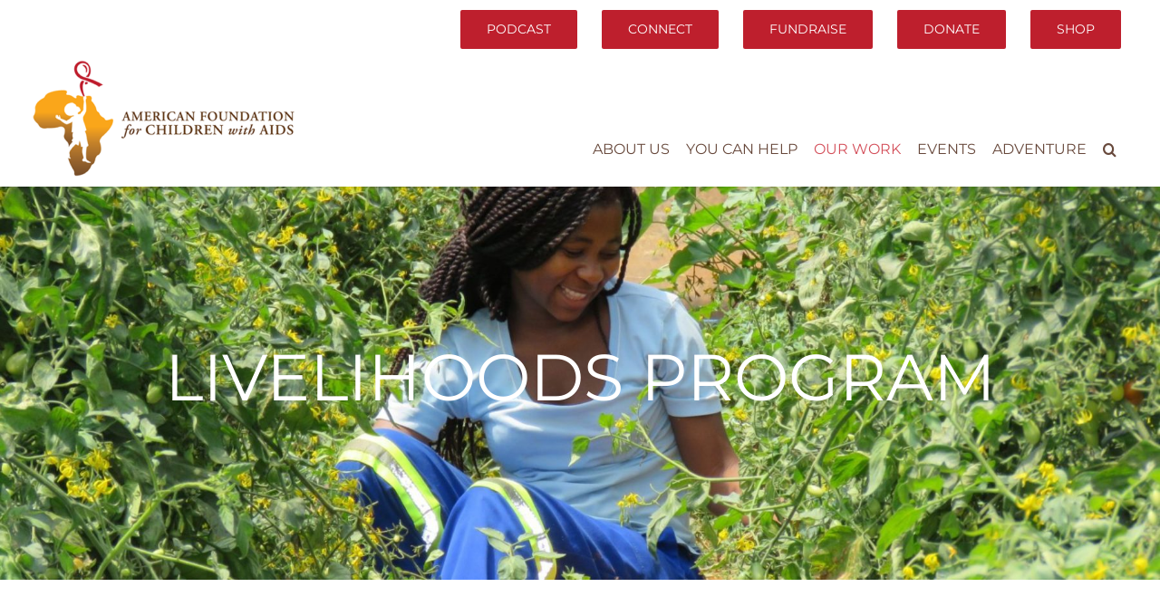

--- FILE ---
content_type: text/html; charset=UTF-8
request_url: https://www.afcaids.org/livelihoods-program/
body_size: 18914
content:
<!DOCTYPE html>
<html class="avada-html-layout-wide avada-html-header-position-top avada-is-100-percent-template" lang="en-US" prefix="og: http://ogp.me/ns# fb: http://ogp.me/ns/fb#">
<head>
	<meta http-equiv="X-UA-Compatible" content="IE=edge" />
	<meta http-equiv="Content-Type" content="text/html; charset=utf-8"/>
	<meta name="viewport" content="width=device-width, initial-scale=1" />
	<meta name='robots' content='index, follow, max-image-preview:large, max-snippet:-1, max-video-preview:-1' />
	<style>img:is([sizes="auto" i], [sizes^="auto," i]) { contain-intrinsic-size: 3000px 1500px }</style>
	
	<!-- This site is optimized with the Yoast SEO plugin v26.8 - https://yoast.com/product/yoast-seo-wordpress/ -->
	<title>Livelihoods Program - American Foundation for Children with Aids</title>
	<link rel="canonical" href="https://www.afcaids.org/livelihoods-program/" />
	<meta property="og:locale" content="en_US" />
	<meta property="og:type" content="article" />
	<meta property="og:title" content="Livelihoods Program - American Foundation for Children with Aids" />
	<meta property="og:url" content="https://www.afcaids.org/livelihoods-program/" />
	<meta property="og:site_name" content="American Foundation for Children with Aids" />
	<meta property="article:publisher" content="https://www.facebook.com/AFCAids" />
	<meta property="article:modified_time" content="2022-12-01T18:35:18+00:00" />
	<meta property="og:image" content="https://www.afcaids.org/wp-content/uploads/2022/05/miwani-gardens-kid-with-sprinkler2-300x300.jpg" />
	<meta name="twitter:card" content="summary_large_image" />
	<meta name="twitter:site" content="@AFCAids" />
	<meta name="twitter:label1" content="Est. reading time" />
	<meta name="twitter:data1" content="7 minutes" />
	<script type="application/ld+json" class="yoast-schema-graph">{"@context":"https://schema.org","@graph":[{"@type":"WebPage","@id":"https://www.afcaids.org/livelihoods-program/","url":"https://www.afcaids.org/livelihoods-program/","name":"Livelihoods Program - American Foundation for Children with Aids","isPartOf":{"@id":"https://www.afcaids.org/#website"},"primaryImageOfPage":{"@id":"https://www.afcaids.org/livelihoods-program/#primaryimage"},"image":{"@id":"https://www.afcaids.org/livelihoods-program/#primaryimage"},"thumbnailUrl":"https://www.afcaids.org/wp-content/uploads/2022/05/miwani-gardens-kid-with-sprinkler2-300x300.jpg","datePublished":"2017-10-18T19:48:59+00:00","dateModified":"2022-12-01T18:35:18+00:00","breadcrumb":{"@id":"https://www.afcaids.org/livelihoods-program/#breadcrumb"},"inLanguage":"en-US","potentialAction":[{"@type":"ReadAction","target":["https://www.afcaids.org/livelihoods-program/"]}]},{"@type":"ImageObject","inLanguage":"en-US","@id":"https://www.afcaids.org/livelihoods-program/#primaryimage","url":"https://www.afcaids.org/wp-content/uploads/2022/05/miwani-gardens-kid-with-sprinkler2.jpg","contentUrl":"https://www.afcaids.org/wp-content/uploads/2022/05/miwani-gardens-kid-with-sprinkler2.jpg","width":580,"height":580},{"@type":"BreadcrumbList","@id":"https://www.afcaids.org/livelihoods-program/#breadcrumb","itemListElement":[{"@type":"ListItem","position":1,"name":"Home","item":"https://www.afcaids.org/"},{"@type":"ListItem","position":2,"name":"Livelihoods Program"}]},{"@type":"WebSite","@id":"https://www.afcaids.org/#website","url":"https://www.afcaids.org/","name":"American Foundation for Children with Aids","description":"Help Us Tackle Poverty","publisher":{"@id":"https://www.afcaids.org/#organization"},"potentialAction":[{"@type":"SearchAction","target":{"@type":"EntryPoint","urlTemplate":"https://www.afcaids.org/?s={search_term_string}"},"query-input":{"@type":"PropertyValueSpecification","valueRequired":true,"valueName":"search_term_string"}}],"inLanguage":"en-US"},{"@type":"Organization","@id":"https://www.afcaids.org/#organization","name":"American Foundation for Children with Aids","url":"https://www.afcaids.org/","logo":{"@type":"ImageObject","inLanguage":"en-US","@id":"https://www.afcaids.org/#/schema/logo/image/","url":"https://www.afcaids.org/wp-content/uploads/2017/12/AFCA_LogoFullColor.png","contentUrl":"https://www.afcaids.org/wp-content/uploads/2017/12/AFCA_LogoFullColor.png","width":500,"height":220,"caption":"American Foundation for Children with Aids"},"image":{"@id":"https://www.afcaids.org/#/schema/logo/image/"},"sameAs":["https://www.facebook.com/AFCAids","https://x.com/AFCAids","https://instagram.com/afcaids","https://www.youtube.com/c/afcaidsorg"]}]}</script>
	<!-- / Yoast SEO plugin. -->


<link rel="alternate" type="application/rss+xml" title="American Foundation for Children with Aids &raquo; Feed" href="https://www.afcaids.org/feed/" />
<link rel="alternate" type="application/rss+xml" title="American Foundation for Children with Aids &raquo; Comments Feed" href="https://www.afcaids.org/comments/feed/" />
					<link rel="shortcut icon" href="https://www.afcaids.org/wp-content/uploads/2017/11/favicon-16.png" type="image/x-icon" />
		
					<!-- For iPhone -->
			<link rel="apple-touch-icon" href="https://www.afcaids.org/wp-content/uploads/2017/11/favicon-57.png">
		
					<!-- For iPhone Retina display -->
			<link rel="apple-touch-icon" sizes="180x180" href="https://www.afcaids.org/wp-content/uploads/2017/11/favicon-114.png">
		
					<!-- For iPad -->
			<link rel="apple-touch-icon" sizes="152x152" href="https://www.afcaids.org/wp-content/uploads/2017/11/favicon-72.png">
		
					<!-- For iPad Retina display -->
			<link rel="apple-touch-icon" sizes="167x167" href="https://www.afcaids.org/wp-content/uploads/2017/11/favicon-144.png">
		
		
		<meta property="og:title" content="Livelihoods Program"/>
		<meta property="og:type" content="article"/>
		<meta property="og:url" content="https://www.afcaids.org/livelihoods-program/"/>
		<meta property="og:site_name" content="American Foundation for Children with Aids"/>
		<meta property="og:description" content="The American Foundation for Children with AIDS provides help to infected and affected HIV+ children and their caregivers in Sub-Saharan Africa by promoting self-reliance and sustainability. What started as a response to the urgent and critical need for HIV medication distribution for infected children and guardians has since grown into community driven livelihood"/>

									<meta property="og:image" content="https://www.afcaids.org/wp-content/uploads/2018/01/AFCA_LogoFullColor-sm-e1515003240646.png"/>
							<script type="text/javascript">
/* <![CDATA[ */
window._wpemojiSettings = {"baseUrl":"https:\/\/s.w.org\/images\/core\/emoji\/16.0.1\/72x72\/","ext":".png","svgUrl":"https:\/\/s.w.org\/images\/core\/emoji\/16.0.1\/svg\/","svgExt":".svg","source":{"concatemoji":"https:\/\/www.afcaids.org\/wp-includes\/js\/wp-emoji-release.min.js?ver=6.8.3"}};
/*! This file is auto-generated */
!function(s,n){var o,i,e;function c(e){try{var t={supportTests:e,timestamp:(new Date).valueOf()};sessionStorage.setItem(o,JSON.stringify(t))}catch(e){}}function p(e,t,n){e.clearRect(0,0,e.canvas.width,e.canvas.height),e.fillText(t,0,0);var t=new Uint32Array(e.getImageData(0,0,e.canvas.width,e.canvas.height).data),a=(e.clearRect(0,0,e.canvas.width,e.canvas.height),e.fillText(n,0,0),new Uint32Array(e.getImageData(0,0,e.canvas.width,e.canvas.height).data));return t.every(function(e,t){return e===a[t]})}function u(e,t){e.clearRect(0,0,e.canvas.width,e.canvas.height),e.fillText(t,0,0);for(var n=e.getImageData(16,16,1,1),a=0;a<n.data.length;a++)if(0!==n.data[a])return!1;return!0}function f(e,t,n,a){switch(t){case"flag":return n(e,"\ud83c\udff3\ufe0f\u200d\u26a7\ufe0f","\ud83c\udff3\ufe0f\u200b\u26a7\ufe0f")?!1:!n(e,"\ud83c\udde8\ud83c\uddf6","\ud83c\udde8\u200b\ud83c\uddf6")&&!n(e,"\ud83c\udff4\udb40\udc67\udb40\udc62\udb40\udc65\udb40\udc6e\udb40\udc67\udb40\udc7f","\ud83c\udff4\u200b\udb40\udc67\u200b\udb40\udc62\u200b\udb40\udc65\u200b\udb40\udc6e\u200b\udb40\udc67\u200b\udb40\udc7f");case"emoji":return!a(e,"\ud83e\udedf")}return!1}function g(e,t,n,a){var r="undefined"!=typeof WorkerGlobalScope&&self instanceof WorkerGlobalScope?new OffscreenCanvas(300,150):s.createElement("canvas"),o=r.getContext("2d",{willReadFrequently:!0}),i=(o.textBaseline="top",o.font="600 32px Arial",{});return e.forEach(function(e){i[e]=t(o,e,n,a)}),i}function t(e){var t=s.createElement("script");t.src=e,t.defer=!0,s.head.appendChild(t)}"undefined"!=typeof Promise&&(o="wpEmojiSettingsSupports",i=["flag","emoji"],n.supports={everything:!0,everythingExceptFlag:!0},e=new Promise(function(e){s.addEventListener("DOMContentLoaded",e,{once:!0})}),new Promise(function(t){var n=function(){try{var e=JSON.parse(sessionStorage.getItem(o));if("object"==typeof e&&"number"==typeof e.timestamp&&(new Date).valueOf()<e.timestamp+604800&&"object"==typeof e.supportTests)return e.supportTests}catch(e){}return null}();if(!n){if("undefined"!=typeof Worker&&"undefined"!=typeof OffscreenCanvas&&"undefined"!=typeof URL&&URL.createObjectURL&&"undefined"!=typeof Blob)try{var e="postMessage("+g.toString()+"("+[JSON.stringify(i),f.toString(),p.toString(),u.toString()].join(",")+"));",a=new Blob([e],{type:"text/javascript"}),r=new Worker(URL.createObjectURL(a),{name:"wpTestEmojiSupports"});return void(r.onmessage=function(e){c(n=e.data),r.terminate(),t(n)})}catch(e){}c(n=g(i,f,p,u))}t(n)}).then(function(e){for(var t in e)n.supports[t]=e[t],n.supports.everything=n.supports.everything&&n.supports[t],"flag"!==t&&(n.supports.everythingExceptFlag=n.supports.everythingExceptFlag&&n.supports[t]);n.supports.everythingExceptFlag=n.supports.everythingExceptFlag&&!n.supports.flag,n.DOMReady=!1,n.readyCallback=function(){n.DOMReady=!0}}).then(function(){return e}).then(function(){var e;n.supports.everything||(n.readyCallback(),(e=n.source||{}).concatemoji?t(e.concatemoji):e.wpemoji&&e.twemoji&&(t(e.twemoji),t(e.wpemoji)))}))}((window,document),window._wpemojiSettings);
/* ]]> */
</script>
<style id='wp-emoji-styles-inline-css' type='text/css'>

	img.wp-smiley, img.emoji {
		display: inline !important;
		border: none !important;
		box-shadow: none !important;
		height: 1em !important;
		width: 1em !important;
		margin: 0 0.07em !important;
		vertical-align: -0.1em !important;
		background: none !important;
		padding: 0 !important;
	}
</style>
<style id='classic-theme-styles-inline-css' type='text/css'>
/*! This file is auto-generated */
.wp-block-button__link{color:#fff;background-color:#32373c;border-radius:9999px;box-shadow:none;text-decoration:none;padding:calc(.667em + 2px) calc(1.333em + 2px);font-size:1.125em}.wp-block-file__button{background:#32373c;color:#fff;text-decoration:none}
</style>
<style id='global-styles-inline-css' type='text/css'>
:root{--wp--preset--aspect-ratio--square: 1;--wp--preset--aspect-ratio--4-3: 4/3;--wp--preset--aspect-ratio--3-4: 3/4;--wp--preset--aspect-ratio--3-2: 3/2;--wp--preset--aspect-ratio--2-3: 2/3;--wp--preset--aspect-ratio--16-9: 16/9;--wp--preset--aspect-ratio--9-16: 9/16;--wp--preset--color--black: #000000;--wp--preset--color--cyan-bluish-gray: #abb8c3;--wp--preset--color--white: #ffffff;--wp--preset--color--pale-pink: #f78da7;--wp--preset--color--vivid-red: #cf2e2e;--wp--preset--color--luminous-vivid-orange: #ff6900;--wp--preset--color--luminous-vivid-amber: #fcb900;--wp--preset--color--light-green-cyan: #7bdcb5;--wp--preset--color--vivid-green-cyan: #00d084;--wp--preset--color--pale-cyan-blue: #8ed1fc;--wp--preset--color--vivid-cyan-blue: #0693e3;--wp--preset--color--vivid-purple: #9b51e0;--wp--preset--gradient--vivid-cyan-blue-to-vivid-purple: linear-gradient(135deg,rgba(6,147,227,1) 0%,rgb(155,81,224) 100%);--wp--preset--gradient--light-green-cyan-to-vivid-green-cyan: linear-gradient(135deg,rgb(122,220,180) 0%,rgb(0,208,130) 100%);--wp--preset--gradient--luminous-vivid-amber-to-luminous-vivid-orange: linear-gradient(135deg,rgba(252,185,0,1) 0%,rgba(255,105,0,1) 100%);--wp--preset--gradient--luminous-vivid-orange-to-vivid-red: linear-gradient(135deg,rgba(255,105,0,1) 0%,rgb(207,46,46) 100%);--wp--preset--gradient--very-light-gray-to-cyan-bluish-gray: linear-gradient(135deg,rgb(238,238,238) 0%,rgb(169,184,195) 100%);--wp--preset--gradient--cool-to-warm-spectrum: linear-gradient(135deg,rgb(74,234,220) 0%,rgb(151,120,209) 20%,rgb(207,42,186) 40%,rgb(238,44,130) 60%,rgb(251,105,98) 80%,rgb(254,248,76) 100%);--wp--preset--gradient--blush-light-purple: linear-gradient(135deg,rgb(255,206,236) 0%,rgb(152,150,240) 100%);--wp--preset--gradient--blush-bordeaux: linear-gradient(135deg,rgb(254,205,165) 0%,rgb(254,45,45) 50%,rgb(107,0,62) 100%);--wp--preset--gradient--luminous-dusk: linear-gradient(135deg,rgb(255,203,112) 0%,rgb(199,81,192) 50%,rgb(65,88,208) 100%);--wp--preset--gradient--pale-ocean: linear-gradient(135deg,rgb(255,245,203) 0%,rgb(182,227,212) 50%,rgb(51,167,181) 100%);--wp--preset--gradient--electric-grass: linear-gradient(135deg,rgb(202,248,128) 0%,rgb(113,206,126) 100%);--wp--preset--gradient--midnight: linear-gradient(135deg,rgb(2,3,129) 0%,rgb(40,116,252) 100%);--wp--preset--font-size--small: 10.5px;--wp--preset--font-size--medium: 20px;--wp--preset--font-size--large: 21px;--wp--preset--font-size--x-large: 42px;--wp--preset--font-size--normal: 14px;--wp--preset--font-size--xlarge: 28px;--wp--preset--font-size--huge: 42px;--wp--preset--spacing--20: 0.44rem;--wp--preset--spacing--30: 0.67rem;--wp--preset--spacing--40: 1rem;--wp--preset--spacing--50: 1.5rem;--wp--preset--spacing--60: 2.25rem;--wp--preset--spacing--70: 3.38rem;--wp--preset--spacing--80: 5.06rem;--wp--preset--shadow--natural: 6px 6px 9px rgba(0, 0, 0, 0.2);--wp--preset--shadow--deep: 12px 12px 50px rgba(0, 0, 0, 0.4);--wp--preset--shadow--sharp: 6px 6px 0px rgba(0, 0, 0, 0.2);--wp--preset--shadow--outlined: 6px 6px 0px -3px rgba(255, 255, 255, 1), 6px 6px rgba(0, 0, 0, 1);--wp--preset--shadow--crisp: 6px 6px 0px rgba(0, 0, 0, 1);}:where(.is-layout-flex){gap: 0.5em;}:where(.is-layout-grid){gap: 0.5em;}body .is-layout-flex{display: flex;}.is-layout-flex{flex-wrap: wrap;align-items: center;}.is-layout-flex > :is(*, div){margin: 0;}body .is-layout-grid{display: grid;}.is-layout-grid > :is(*, div){margin: 0;}:where(.wp-block-columns.is-layout-flex){gap: 2em;}:where(.wp-block-columns.is-layout-grid){gap: 2em;}:where(.wp-block-post-template.is-layout-flex){gap: 1.25em;}:where(.wp-block-post-template.is-layout-grid){gap: 1.25em;}.has-black-color{color: var(--wp--preset--color--black) !important;}.has-cyan-bluish-gray-color{color: var(--wp--preset--color--cyan-bluish-gray) !important;}.has-white-color{color: var(--wp--preset--color--white) !important;}.has-pale-pink-color{color: var(--wp--preset--color--pale-pink) !important;}.has-vivid-red-color{color: var(--wp--preset--color--vivid-red) !important;}.has-luminous-vivid-orange-color{color: var(--wp--preset--color--luminous-vivid-orange) !important;}.has-luminous-vivid-amber-color{color: var(--wp--preset--color--luminous-vivid-amber) !important;}.has-light-green-cyan-color{color: var(--wp--preset--color--light-green-cyan) !important;}.has-vivid-green-cyan-color{color: var(--wp--preset--color--vivid-green-cyan) !important;}.has-pale-cyan-blue-color{color: var(--wp--preset--color--pale-cyan-blue) !important;}.has-vivid-cyan-blue-color{color: var(--wp--preset--color--vivid-cyan-blue) !important;}.has-vivid-purple-color{color: var(--wp--preset--color--vivid-purple) !important;}.has-black-background-color{background-color: var(--wp--preset--color--black) !important;}.has-cyan-bluish-gray-background-color{background-color: var(--wp--preset--color--cyan-bluish-gray) !important;}.has-white-background-color{background-color: var(--wp--preset--color--white) !important;}.has-pale-pink-background-color{background-color: var(--wp--preset--color--pale-pink) !important;}.has-vivid-red-background-color{background-color: var(--wp--preset--color--vivid-red) !important;}.has-luminous-vivid-orange-background-color{background-color: var(--wp--preset--color--luminous-vivid-orange) !important;}.has-luminous-vivid-amber-background-color{background-color: var(--wp--preset--color--luminous-vivid-amber) !important;}.has-light-green-cyan-background-color{background-color: var(--wp--preset--color--light-green-cyan) !important;}.has-vivid-green-cyan-background-color{background-color: var(--wp--preset--color--vivid-green-cyan) !important;}.has-pale-cyan-blue-background-color{background-color: var(--wp--preset--color--pale-cyan-blue) !important;}.has-vivid-cyan-blue-background-color{background-color: var(--wp--preset--color--vivid-cyan-blue) !important;}.has-vivid-purple-background-color{background-color: var(--wp--preset--color--vivid-purple) !important;}.has-black-border-color{border-color: var(--wp--preset--color--black) !important;}.has-cyan-bluish-gray-border-color{border-color: var(--wp--preset--color--cyan-bluish-gray) !important;}.has-white-border-color{border-color: var(--wp--preset--color--white) !important;}.has-pale-pink-border-color{border-color: var(--wp--preset--color--pale-pink) !important;}.has-vivid-red-border-color{border-color: var(--wp--preset--color--vivid-red) !important;}.has-luminous-vivid-orange-border-color{border-color: var(--wp--preset--color--luminous-vivid-orange) !important;}.has-luminous-vivid-amber-border-color{border-color: var(--wp--preset--color--luminous-vivid-amber) !important;}.has-light-green-cyan-border-color{border-color: var(--wp--preset--color--light-green-cyan) !important;}.has-vivid-green-cyan-border-color{border-color: var(--wp--preset--color--vivid-green-cyan) !important;}.has-pale-cyan-blue-border-color{border-color: var(--wp--preset--color--pale-cyan-blue) !important;}.has-vivid-cyan-blue-border-color{border-color: var(--wp--preset--color--vivid-cyan-blue) !important;}.has-vivid-purple-border-color{border-color: var(--wp--preset--color--vivid-purple) !important;}.has-vivid-cyan-blue-to-vivid-purple-gradient-background{background: var(--wp--preset--gradient--vivid-cyan-blue-to-vivid-purple) !important;}.has-light-green-cyan-to-vivid-green-cyan-gradient-background{background: var(--wp--preset--gradient--light-green-cyan-to-vivid-green-cyan) !important;}.has-luminous-vivid-amber-to-luminous-vivid-orange-gradient-background{background: var(--wp--preset--gradient--luminous-vivid-amber-to-luminous-vivid-orange) !important;}.has-luminous-vivid-orange-to-vivid-red-gradient-background{background: var(--wp--preset--gradient--luminous-vivid-orange-to-vivid-red) !important;}.has-very-light-gray-to-cyan-bluish-gray-gradient-background{background: var(--wp--preset--gradient--very-light-gray-to-cyan-bluish-gray) !important;}.has-cool-to-warm-spectrum-gradient-background{background: var(--wp--preset--gradient--cool-to-warm-spectrum) !important;}.has-blush-light-purple-gradient-background{background: var(--wp--preset--gradient--blush-light-purple) !important;}.has-blush-bordeaux-gradient-background{background: var(--wp--preset--gradient--blush-bordeaux) !important;}.has-luminous-dusk-gradient-background{background: var(--wp--preset--gradient--luminous-dusk) !important;}.has-pale-ocean-gradient-background{background: var(--wp--preset--gradient--pale-ocean) !important;}.has-electric-grass-gradient-background{background: var(--wp--preset--gradient--electric-grass) !important;}.has-midnight-gradient-background{background: var(--wp--preset--gradient--midnight) !important;}.has-small-font-size{font-size: var(--wp--preset--font-size--small) !important;}.has-medium-font-size{font-size: var(--wp--preset--font-size--medium) !important;}.has-large-font-size{font-size: var(--wp--preset--font-size--large) !important;}.has-x-large-font-size{font-size: var(--wp--preset--font-size--x-large) !important;}
:where(.wp-block-post-template.is-layout-flex){gap: 1.25em;}:where(.wp-block-post-template.is-layout-grid){gap: 1.25em;}
:where(.wp-block-columns.is-layout-flex){gap: 2em;}:where(.wp-block-columns.is-layout-grid){gap: 2em;}
:root :where(.wp-block-pullquote){font-size: 1.5em;line-height: 1.6;}
</style>
<link rel='stylesheet' id='mc4wp-form-themes-css' href='https://www.afcaids.org/wp-content/plugins/mailchimp-for-wp/assets/css/form-themes.css?ver=4.11.1' type='text/css' media='all' />
<link rel='stylesheet' id='fusion-dynamic-css-css' href='https://www.afcaids.org/wp-content/uploads/fusion-styles/adcb10ebdef78929e81ada32279f287b.min.css?ver=3.4.2' type='text/css' media='all' />
<link rel='stylesheet' id='child-style-css' href='https://www.afcaids.org/wp-content/themes/afca-cim-Child-Theme/style.css?ver=6.8.3' type='text/css' media='all' />
<script type="text/javascript" src="https://www.afcaids.org/wp-includes/js/jquery/jquery.min.js?ver=3.7.1" id="jquery-core-js"></script>
<script type="text/javascript" src="https://www.afcaids.org/wp-includes/js/jquery/jquery-migrate.min.js?ver=3.4.1" id="jquery-migrate-js"></script>
<link rel="https://api.w.org/" href="https://www.afcaids.org/wp-json/" /><link rel="alternate" title="JSON" type="application/json" href="https://www.afcaids.org/wp-json/wp/v2/pages/2150" /><link rel="EditURI" type="application/rsd+xml" title="RSD" href="https://www.afcaids.org/xmlrpc.php?rsd" />
<meta name="generator" content="WordPress 6.8.3" />
<link rel='shortlink' href='https://www.afcaids.org/?p=2150' />
<link rel="alternate" title="oEmbed (JSON)" type="application/json+oembed" href="https://www.afcaids.org/wp-json/oembed/1.0/embed?url=https%3A%2F%2Fwww.afcaids.org%2Flivelihoods-program%2F" />
<link rel="alternate" title="oEmbed (XML)" type="text/xml+oembed" href="https://www.afcaids.org/wp-json/oembed/1.0/embed?url=https%3A%2F%2Fwww.afcaids.org%2Flivelihoods-program%2F&#038;format=xml" />
<script async src="https://giving.classy.org/embedded/api/sdk/js/43583"></script><script id="mcjs">!function(c,h,i,m,p){m=c.createElement(h),p=c.getElementsByTagName(h)[0],m.async=1,m.src=i,p.parentNode.insertBefore(m,p)}(document,"script","https://chimpstatic.com/mcjs-connected/js/users/8613a98c221b64ab7ce072579/9e982915a8d7620c51f89f8a7.js");</script>
<meta name="facebook-domain-verification" content="12ytdhpywm7exj9jnwfr3220p1cvg2" />
<!-- Meta Pixel Code -->
<script>
!function(f,b,e,v,n,t,s)
{if(f.fbq)return;n=f.fbq=function(){n.callMethod?
n.callMethod.apply(n,arguments):n.queue.push(arguments)};
if(!f._fbq)f._fbq=n;n.push=n;n.loaded=!0;n.version='2.0';
n.queue=[];t=b.createElement(e);t.async=!0;
t.src=v;s=b.getElementsByTagName(e)[0];
s.parentNode.insertBefore(t,s)}(window, document,'script',
'https://connect.facebook.net/en_US/fbevents.js');
fbq('init', '684488099297629');
fbq('track', 'PageView');
</script>
<noscript><img height="1" width="1" style="display:none"
src="https://www.facebook.com/tr?id=684488099297629&ev=PageView&noscript=1"
/></noscript>
<!-- End Meta Pixel Code -->
<!-- Google tag (gtag.js) -->
<script async src="https://www.googletagmanager.com/gtag/js?id=AW-942157816"></script>
<script>
  window.dataLayer = window.dataLayer || [];
  function gtag(){dataLayer.push(arguments);}
  gtag('js', new Date());

  gtag('config', 'AW-942157816');
</script><script type="text/javascript">
(function(url){
	if(/(?:Chrome\/26\.0\.1410\.63 Safari\/537\.31|WordfenceTestMonBot)/.test(navigator.userAgent)){ return; }
	var addEvent = function(evt, handler) {
		if (window.addEventListener) {
			document.addEventListener(evt, handler, false);
		} else if (window.attachEvent) {
			document.attachEvent('on' + evt, handler);
		}
	};
	var removeEvent = function(evt, handler) {
		if (window.removeEventListener) {
			document.removeEventListener(evt, handler, false);
		} else if (window.detachEvent) {
			document.detachEvent('on' + evt, handler);
		}
	};
	var evts = 'contextmenu dblclick drag dragend dragenter dragleave dragover dragstart drop keydown keypress keyup mousedown mousemove mouseout mouseover mouseup mousewheel scroll'.split(' ');
	var logHuman = function() {
		if (window.wfLogHumanRan) { return; }
		window.wfLogHumanRan = true;
		var wfscr = document.createElement('script');
		wfscr.type = 'text/javascript';
		wfscr.async = true;
		wfscr.src = url + '&r=' + Math.random();
		(document.getElementsByTagName('head')[0]||document.getElementsByTagName('body')[0]).appendChild(wfscr);
		for (var i = 0; i < evts.length; i++) {
			removeEvent(evts[i], logHuman);
		}
	};
	for (var i = 0; i < evts.length; i++) {
		addEvent(evts[i], logHuman);
	}
})('//www.afcaids.org/?wordfence_lh=1&hid=AF877D09639AFA47F07CD15D4B34F193');
</script><style type="text/css" id="css-fb-visibility">@media screen and (max-width: 640px){.fusion-no-small-visibility{display:none !important;}body:not(.fusion-builder-ui-wireframe) .sm-text-align-center{text-align:center !important;}body:not(.fusion-builder-ui-wireframe) .sm-text-align-left{text-align:left !important;}body:not(.fusion-builder-ui-wireframe) .sm-text-align-right{text-align:right !important;}body:not(.fusion-builder-ui-wireframe) .sm-mx-auto{margin-left:auto !important;margin-right:auto !important;}body:not(.fusion-builder-ui-wireframe) .sm-ml-auto{margin-left:auto !important;}body:not(.fusion-builder-ui-wireframe) .sm-mr-auto{margin-right:auto !important;}body:not(.fusion-builder-ui-wireframe) .fusion-absolute-position-small{position:absolute;top:auto;width:100%;}}@media screen and (min-width: 641px) and (max-width: 1024px){.fusion-no-medium-visibility{display:none !important;}body:not(.fusion-builder-ui-wireframe) .md-text-align-center{text-align:center !important;}body:not(.fusion-builder-ui-wireframe) .md-text-align-left{text-align:left !important;}body:not(.fusion-builder-ui-wireframe) .md-text-align-right{text-align:right !important;}body:not(.fusion-builder-ui-wireframe) .md-mx-auto{margin-left:auto !important;margin-right:auto !important;}body:not(.fusion-builder-ui-wireframe) .md-ml-auto{margin-left:auto !important;}body:not(.fusion-builder-ui-wireframe) .md-mr-auto{margin-right:auto !important;}body:not(.fusion-builder-ui-wireframe) .fusion-absolute-position-medium{position:absolute;top:auto;width:100%;}}@media screen and (min-width: 1025px){.fusion-no-large-visibility{display:none !important;}body:not(.fusion-builder-ui-wireframe) .lg-text-align-center{text-align:center !important;}body:not(.fusion-builder-ui-wireframe) .lg-text-align-left{text-align:left !important;}body:not(.fusion-builder-ui-wireframe) .lg-text-align-right{text-align:right !important;}body:not(.fusion-builder-ui-wireframe) .lg-mx-auto{margin-left:auto !important;margin-right:auto !important;}body:not(.fusion-builder-ui-wireframe) .lg-ml-auto{margin-left:auto !important;}body:not(.fusion-builder-ui-wireframe) .lg-mr-auto{margin-right:auto !important;}body:not(.fusion-builder-ui-wireframe) .fusion-absolute-position-large{position:absolute;top:auto;width:100%;}}</style>		<script type="text/javascript">
			var doc = document.documentElement;
			doc.setAttribute( 'data-useragent', navigator.userAgent );
		</script>
		<!-- Google Tag Manager -->
<script>(function(w,d,s,l,i){w[l]=w[l]||[];w[l].push({'gtm.start':
new Date().getTime(),event:'gtm.js'});var f=d.getElementsByTagName(s)[0],
j=d.createElement(s),dl=l!='dataLayer'?'&l='+l:'';j.async=true;j.src=
'https://www.googletagmanager.com/gtm.js?id='+i+dl;f.parentNode.insertBefore(j,f);
})(window,document,'script','dataLayer','GTM-PFR3CDK');</script>
<!-- End Google Tag Manager -->
<!-- Google tag (gtag.js) --> <script async src="https://www.googletagmanager.com/gtag/js?id=G-09HCD3F2DB"></script> <script> window.dataLayer = window.dataLayer || []; function gtag(){dataLayer.push(arguments);} gtag('js', new Date()); gtag('config', 'G-09HCD3F2DB'); </script>
	</head>

<body class="wp-singular page-template page-template-100-width page-template-100-width-php page page-id-2150 wp-theme-afca-cim wp-child-theme-afca-cim-Child-Theme fusion-image-hovers fusion-pagination-sizing fusion-button_size-large fusion-button_type-flat fusion-button_span-no avada-image-rollover-circle-yes avada-image-rollover-yes avada-image-rollover-direction-left fusion-body ltr fusion-sticky-header no-tablet-sticky-header no-mobile-sticky-header no-mobile-slidingbar no-mobile-totop avada-has-rev-slider-styles fusion-disable-outline fusion-sub-menu-fade mobile-logo-pos-left layout-wide-mode avada-has-boxed-modal-shadow-none layout-scroll-offset-full avada-has-zero-margin-offset-top fusion-top-header menu-text-align-center mobile-menu-design-modern fusion-show-pagination-text fusion-header-layout-v3 avada-responsive avada-footer-fx-none avada-menu-highlight-style-bar fusion-search-form-classic fusion-main-menu-search-overlay fusion-avatar-square avada-sticky-shrinkage avada-dropdown-styles avada-blog-layout-large alternate avada-blog-archive-layout-large avada-header-shadow-no avada-menu-icon-position-left avada-has-mainmenu-dropdown-divider avada-has-header-100-width avada-has-main-nav-search-icon avada-has-breadcrumb-mobile-hidden avada-has-titlebar-hide avada-has-pagination-padding avada-flyout-menu-direction-fade avada-ec-views-v1" >
		<a class="skip-link screen-reader-text" href="#content">Skip to content</a>

	<div id="boxed-wrapper">
		<div class="fusion-sides-frame"></div>
		<div id="wrapper" class="fusion-wrapper">
			<div id="home" style="position:relative;top:-1px;"></div>
			
				
			<header class="fusion-header-wrapper">
				<div class="fusion-header-v3 fusion-logo-alignment fusion-logo-left fusion-sticky-menu- fusion-sticky-logo-1 fusion-mobile-logo-1  fusion-mobile-menu-design-modern">
					
<div class="fusion-secondary-header">
	<div class="fusion-row">
							<div class="fusion-alignright">
				<nav class="fusion-secondary-menu" role="navigation" aria-label="Secondary Menu"><ul id="menu-top-buttons" class="menu"><li  id="menu-item-5758"  class="menu-item menu-item-type-post_type menu-item-object-page menu-item-5758 fusion-menu-item-button"  data-item-id="5758"><a  href="https://www.afcaids.org/podcast/" class="fusion-bar-highlight"><span class="menu-text fusion-button button-default button-large">Podcast</span></a></li><li  id="menu-item-5755"  class="menu-item menu-item-type-post_type menu-item-object-page menu-item-5755 fusion-menu-item-button"  data-item-id="5755"><a  href="https://www.afcaids.org/connect/" class="fusion-bar-highlight"><span class="menu-text fusion-button button-default button-large">Connect</span></a></li><li  id="menu-item-3673"  class="menu-item menu-item-type-custom menu-item-object-custom menu-item-has-children menu-item-3673 fusion-dropdown-menu fusion-menu-item-button"  data-item-id="3673"><a  href="#" class="fusion-bar-highlight"><span class="menu-text fusion-button button-default button-large">FUNDRAISE</span></a><ul class="sub-menu"><li  id="menu-item-3674"  class="menu-item menu-item-type-post_type menu-item-object-page menu-item-3674 fusion-dropdown-submenu" ><a  href="https://www.afcaids.org/kids4kids/" class="fusion-bar-highlight"><span>Kids4Kids</span></a></li><li  id="menu-item-3675"  class="menu-item menu-item-type-post_type menu-item-object-page menu-item-3675 fusion-dropdown-submenu" ><a  href="https://www.afcaids.org/one-million/" class="fusion-bar-highlight"><span>One Million</span></a></li><li  id="menu-item-3677"  class="menu-item menu-item-type-post_type menu-item-object-page menu-item-3677 fusion-dropdown-submenu" ><a  href="https://www.afcaids.org/project-cradle/" class="fusion-bar-highlight"><span>Project Cradle</span></a></li></ul></li><li  id="menu-item-3672"  class="menu-item menu-item-type-custom menu-item-object-custom menu-item-has-children menu-item-3672 fusion-dropdown-menu fusion-menu-item-button"  data-item-id="3672"><a  target="_blank" rel="noopener noreferrer" class="fusion-bar-highlight"><span class="menu-text fusion-button button-default button-large">DONATE</span></a><ul class="sub-menu"><li  id="menu-item-5515"  class="menu-item menu-item-type-custom menu-item-object-custom menu-item-5515 fusion-dropdown-submenu" ><a  href="https://give.afcaids.org/give/128121/#!/donation/checkout" class="fusion-bar-highlight"><span>Donate Online</span></a></li><li  id="menu-item-4786"  class="menu-item menu-item-type-post_type menu-item-object-page menu-item-4786 fusion-dropdown-submenu" ><a  href="https://www.afcaids.org/donate-cryptocurrency/" class="fusion-bar-highlight"><span>Donate Cryptocurrency</span></a></li><li  id="menu-item-15034"  class="menu-item menu-item-type-custom menu-item-object-custom menu-item-15034 fusion-dropdown-submenu" ><a  href="http://afcaids.org/stillhere" class="fusion-bar-highlight"><span>We&#8217;re Still Here!</span></a></li></ul></li><li  id="menu-item-14757"  class="menu-item menu-item-type-post_type menu-item-object-page menu-item-has-children menu-item-14757 fusion-dropdown-menu fusion-menu-item-button"  data-item-id="14757"><a  href="https://www.afcaids.org/shop-online/" class="fusion-bar-highlight"><span class="menu-text fusion-button button-default button-large">Shop</span></a><ul class="sub-menu"><li  id="menu-item-14758"  class="menu-item menu-item-type-post_type menu-item-object-page menu-item-14758 fusion-dropdown-submenu" ><a  href="https://www.afcaids.org/send-a-gift/" class="fusion-bar-highlight"><span>Gift Catalog</span></a></li><li  id="menu-item-14756"  class="menu-item menu-item-type-post_type menu-item-object-page menu-item-14756 fusion-dropdown-submenu" ><a  href="https://www.afcaids.org/merchandise/" class="fusion-bar-highlight"><span>Merchandise</span></a></li><li  id="menu-item-5391"  class="menu-item menu-item-type-post_type menu-item-object-page menu-item-5391 fusion-dropdown-submenu" ><a  href="https://www.afcaids.org/shipping/" class="fusion-bar-highlight"><span>Shipping</span></a></li><li  id="menu-item-5398"  class="menu-item menu-item-type-post_type menu-item-object-page menu-item-5398 fusion-dropdown-submenu" ><a  href="https://www.afcaids.org/refund_returns/" class="fusion-bar-highlight"><span>Refund &#038; Returns Policy</span></a></li></ul></li></ul></nav><nav class="fusion-mobile-nav-holder fusion-mobile-menu-text-align-left" aria-label="Secondary Mobile Menu"></nav>			</div>
			</div>
</div>
<div class="fusion-header-sticky-height"></div>
<div class="fusion-header">
	<div class="fusion-row">
					<div class="fusion-logo" data-margin-top="0px" data-margin-bottom="0px" data-margin-left="0px" data-margin-right="30px">
			<a class="fusion-logo-link"  href="https://www.afcaids.org/" >

						<!-- standard logo -->
			<img src="https://www.afcaids.org/wp-content/uploads/2018/01/AFCA_LogoFullColor-sm-e1515003240646.png" srcset="https://www.afcaids.org/wp-content/uploads/2018/01/AFCA_LogoFullColor-sm-e1515003240646.png 1x, https://www.afcaids.org/wp-content/uploads/2017/12/AFCA_LogoFullColor.png 2x" width="300" height="132" style="max-height:132px;height:auto;" alt="American Foundation for Children with Aids Logo" data-retina_logo_url="https://www.afcaids.org/wp-content/uploads/2017/12/AFCA_LogoFullColor.png" class="fusion-standard-logo" />

											<!-- mobile logo -->
				<img src="https://www.afcaids.org/wp-content/uploads/2017/08/logo-2.png" srcset="https://www.afcaids.org/wp-content/uploads/2017/08/logo-2.png 1x, https://www.afcaids.org/wp-content/uploads/2017/08/logo-2.png 2x" width="275" height="121" style="max-height:121px;height:auto;" alt="American Foundation for Children with Aids Logo" data-retina_logo_url="https://www.afcaids.org/wp-content/uploads/2017/08/logo-2.png" class="fusion-mobile-logo" />
			
											<!-- sticky header logo -->
				<img src="https://www.afcaids.org/wp-content/uploads/2017/08/logo-2.png" srcset="https://www.afcaids.org/wp-content/uploads/2017/08/logo-2.png 1x, https://www.afcaids.org/wp-content/uploads/2017/08/logo-2.png 2x" width="275" height="121" style="max-height:121px;height:auto;" alt="American Foundation for Children with Aids Logo" data-retina_logo_url="https://www.afcaids.org/wp-content/uploads/2017/08/logo-2.png" class="fusion-sticky-logo" />
					</a>
		</div>		<nav class="fusion-main-menu" aria-label="Main Menu"><div class="fusion-overlay-search">		<form role="search" class="searchform fusion-search-form  fusion-search-form-classic" method="get" action="https://www.afcaids.org/">
			<div class="fusion-search-form-content">

				
				<div class="fusion-search-field search-field">
					<label><span class="screen-reader-text">Search for:</span>
													<input type="search" value="" name="s" class="s" placeholder="Search..." required aria-required="true" aria-label="Search..."/>
											</label>
				</div>
				<div class="fusion-search-button search-button">
					<input type="submit" class="fusion-search-submit searchsubmit" aria-label="Search" value="&#xf002;" />
									</div>

				
			</div>


			
		</form>
		<div class="fusion-search-spacer"></div><a href="#" role="button" aria-label="Close Search" class="fusion-close-search"></a></div><ul id="menu-main-menu" class="fusion-menu"><li  id="menu-item-5762"  class="menu-item menu-item-type-post_type menu-item-object-page menu-item-has-children menu-item-5762 fusion-dropdown-menu"  data-item-id="5762"><a  href="https://www.afcaids.org/about-us/" class="fusion-bar-highlight"><span class="menu-text">About Us</span></a><ul class="sub-menu"><li  id="menu-item-1164"  class="menu-item menu-item-type-post_type menu-item-object-page menu-item-1164 fusion-dropdown-submenu" ><a  href="https://www.afcaids.org/who-we-are/" class="fusion-bar-highlight"><span>Who We Are</span></a></li><li  id="menu-item-995"  class="menu-item menu-item-type-post_type menu-item-object-page menu-item-995 fusion-dropdown-submenu" ><a  href="https://www.afcaids.org/mission/" class="fusion-bar-highlight"><span>Our Mission</span></a></li><li  id="menu-item-1161"  class="menu-item menu-item-type-post_type menu-item-object-page menu-item-1161 fusion-dropdown-submenu" ><a  href="https://www.afcaids.org/our-story/" class="fusion-bar-highlight"><span>Our Story</span></a></li><li  id="menu-item-1172"  class="menu-item menu-item-type-post_type menu-item-object-page menu-item-1172 fusion-dropdown-submenu" ><a  href="https://www.afcaids.org/board-and-staff/" class="fusion-bar-highlight"><span>Board and Staff</span></a></li><li  id="menu-item-5284"  class="menu-item menu-item-type-taxonomy menu-item-object-category menu-item-5284 fusion-dropdown-submenu" ><a  href="https://www.afcaids.org/category/press-releases/" class="fusion-bar-highlight"><span>Press Releases</span></a></li><li  id="menu-item-5436"  class="menu-item menu-item-type-post_type menu-item-object-page menu-item-5436 fusion-dropdown-submenu" ><a  href="https://www.afcaids.org/blog/" class="fusion-bar-highlight"><span>Blog</span></a></li><li  id="menu-item-5767"  class="menu-item menu-item-type-post_type menu-item-object-page menu-item-5767 fusion-dropdown-submenu" ><a  href="https://www.afcaids.org/podcast/" class="fusion-bar-highlight"><span>Podcast</span></a></li></ul></li><li  id="menu-item-5766"  class="menu-item menu-item-type-post_type menu-item-object-page menu-item-has-children menu-item-5766 fusion-dropdown-menu"  data-item-id="5766"><a  href="https://www.afcaids.org/ways-to-help/" class="fusion-bar-highlight"><span class="menu-text">You Can Help</span></a><ul class="sub-menu"><li  id="menu-item-1119"  class="menu-item menu-item-type-custom menu-item-object-custom menu-item-1119 fusion-dropdown-submenu" ><a  href="https://give.afcaids.org/checkout/donation?eid=128121" class="fusion-bar-highlight"><span>Donate</span></a></li><li  id="menu-item-5062"  class="menu-item menu-item-type-custom menu-item-object-custom menu-item-5062 fusion-dropdown-submenu" ><a  href="https://give.afcaids.org/monthly-giving" class="fusion-bar-highlight"><span>Donate Monthly</span></a></li><li  id="menu-item-4785"  class="menu-item menu-item-type-post_type menu-item-object-page menu-item-4785 fusion-dropdown-submenu" ><a  href="https://www.afcaids.org/donate-cryptocurrency/" class="fusion-bar-highlight"><span>Donate Cryptocurrency</span></a></li><li  id="menu-item-5764"  class="menu-item menu-item-type-post_type menu-item-object-page menu-item-5764 fusion-dropdown-submenu" ><a  href="https://www.afcaids.org/planned-giving/" class="fusion-bar-highlight"><span>Planned Giving</span></a></li><li  id="menu-item-6111"  class="menu-item menu-item-type-custom menu-item-object-custom menu-item-6111 fusion-dropdown-submenu" ><a  href="https://give.afcaids.org/campaign/communion/c421998" class="fusion-bar-highlight"><span>communion</span></a></li><li  id="menu-item-1281"  class="menu-item menu-item-type-post_type menu-item-object-page menu-item-1281 fusion-dropdown-submenu" ><a  href="https://www.afcaids.org/send-a-gift/" class="fusion-bar-highlight"><span>Send a Gift</span></a></li><li  id="menu-item-1307"  class="menu-item menu-item-type-post_type menu-item-object-page menu-item-1307 fusion-dropdown-submenu" ><a  href="https://www.afcaids.org/volunteer/" class="fusion-bar-highlight"><span>Volunteer</span></a></li><li  id="menu-item-1368"  class="menu-item menu-item-type-post_type menu-item-object-page menu-item-1368 fusion-dropdown-submenu" ><a  href="https://www.afcaids.org/raise-money-while-shopping/" class="fusion-bar-highlight"><span>Raise Money While Shopping</span></a></li></ul></li><li  id="menu-item-5765"  class="menu-item menu-item-type-post_type menu-item-object-page current-menu-ancestor current-menu-parent current_page_parent current_page_ancestor menu-item-has-children menu-item-5765 fusion-dropdown-menu"  data-item-id="5765"><a  href="https://www.afcaids.org/our-work/" class="fusion-bar-highlight"><span class="menu-text">Our Work</span></a><ul class="sub-menu"><li  id="menu-item-2152"  class="menu-item menu-item-type-post_type menu-item-object-page current-menu-item page_item page-item-2150 current_page_item menu-item-2152 fusion-dropdown-submenu" ><a  href="https://www.afcaids.org/livelihoods-program/" class="fusion-bar-highlight"><span>Livelihoods Program</span></a></li><li  id="menu-item-1813"  class="menu-item menu-item-type-post_type menu-item-object-page menu-item-1813 fusion-dropdown-submenu" ><a  href="https://www.afcaids.org/medical-support/" class="fusion-bar-highlight"><span>Medical Support</span></a></li><li  id="menu-item-2033"  class="menu-item menu-item-type-post_type menu-item-object-page menu-item-2033 fusion-dropdown-submenu" ><a  href="https://www.afcaids.org/emegency-relief/" class="fusion-bar-highlight"><span>Emergency Relief</span></a></li><li  id="menu-item-1814"  class="menu-item menu-item-type-post_type menu-item-object-page menu-item-1814 fusion-dropdown-submenu" ><a  href="https://www.afcaids.org/educational-support/" class="fusion-bar-highlight"><span>Educational Support</span></a></li><li  id="menu-item-1815"  class="menu-item menu-item-type-post_type menu-item-object-page menu-item-1815 fusion-dropdown-submenu" ><a  href="https://www.afcaids.org/partner-programs/" class="fusion-bar-highlight"><span>Partner Programs</span></a></li><li  id="menu-item-6132"  class="menu-item menu-item-type-post_type menu-item-object-page menu-item-6132 fusion-dropdown-submenu" ><a  href="https://www.afcaids.org/sanitation-and-hygiene/" class="fusion-bar-highlight"><span>Sanitation and Hygiene</span></a></li></ul></li><li  id="menu-item-3605"  class="menu-item menu-item-type-post_type menu-item-object-page menu-item-3605"  data-item-id="3605"><a  href="https://www.afcaids.org/events/" class="fusion-bar-highlight"><span class="menu-text">Events</span></a></li><li  id="menu-item-5763"  class="menu-item menu-item-type-post_type menu-item-object-page menu-item-has-children menu-item-5763 fusion-dropdown-menu"  data-item-id="5763"><a  href="https://www.afcaids.org/adventure-travel/" class="fusion-bar-highlight"><span class="menu-text">Adventure</span></a><ul class="sub-menu"><li  id="menu-item-1435"  class="menu-item menu-item-type-post_type menu-item-object-page menu-item-1435 fusion-dropdown-submenu" ><a  href="https://www.afcaids.org/climb-up-programs/" class="fusion-bar-highlight"><span>Climb Up Programs</span></a></li><li  id="menu-item-1481"  class="menu-item menu-item-type-post_type menu-item-object-page menu-item-1481 fusion-dropdown-submenu" ><a  href="https://www.afcaids.org/vacation-with-a-purpose/" class="fusion-bar-highlight"><span>Vacation With a Purpose</span></a></li></ul></li><li class="fusion-custom-menu-item fusion-main-menu-search fusion-search-overlay"><a class="fusion-main-menu-icon fusion-bar-highlight" href="#" aria-label="Search" data-title="Search" title="Search" role="button" aria-expanded="false"></a></li></ul></nav>	<div class="fusion-mobile-menu-icons">
							<a href="#" class="fusion-icon awb-icon-bars" aria-label="Toggle mobile menu" aria-expanded="false"></a>
		
		
		
			</div>

<nav class="fusion-mobile-nav-holder fusion-mobile-menu-text-align-left" aria-label="Main Menu Mobile"></nav>

					</div>
</div>
				</div>
				<div class="fusion-clearfix"></div>
			</header>
							
						<div id="sliders-container" class="fusion-slider-visibility">
			<div id="fusion-slider-57" data-id="57" class="fusion-slider-container fusion-slider-2150 full-width-slider-container" style="height:750px;max-width:100%;">
	<style type="text/css">
		#fusion-slider-57 .flex-direction-nav a {width:63px;height:63px;line-height:63px;font-size:25px;}	</style>
	<div class="fusion-slider-loading">Loading...</div>
		<div class="tfs-slider flexslider main-flex full-width-slider" style="max-width:100%;--typography_sensitivity:1;" data-slider_width="100%" data-slider_height="750px" data-full_screen="0" data-parallax="1" data-nav_arrows="0" data-nav_box_width="63px" data-nav_box_height="63px" data-nav_arrow_size="25px" data-autoplay="1" data-loop="0" data-animation="fade" data-slideshow_speed="7000" data-animation_speed="600" data-typo_sensitivity="1" data-typo_factor="1.5" data-orderby="date" data-order="DESC" data-slider_indicator="" data-slider_indicator_color="#ffffff" >
		<ul class="slides" style="max-width:100%;">
															<li class="slide-id-2159" data-mute="yes" data-loop="yes" data-autoplay="yes">
					<div class="slide-content-container slide-content-center" style="display: none;">
						<div class="slide-content" style="">
															<div class="heading ">
									<div class="fusion-title-sc-wrapper" style="">
										<style type="text/css"></style><div class="fusion-title title fusion-title-1 fusion-sep-none fusion-title-center fusion-title-text fusion-title-size-one" style="font-size:72px;margin-top:0px;margin-right:0px;margin-bottom:0px;margin-left:0px;"><h1 class="title-heading-center" style="margin:0;font-size:1em;color:#ffffff;line-height:86.4px;">LIVELIHOODS PROGRAM</h1></div>									</div>
								</div>
																											</div>
					</div>
																									<div class="background background-image" style="background-image: url(https://www.afcaids.org/wp-content/uploads/2017/10/greenhouse-2018-scaled.jpg);max-width:100%;height:750px;filter: progid:DXImageTransform.Microsoft.AlphaImageLoader(src='https://www.afcaids.org/wp-content/uploads/2017/10/greenhouse-2018-scaled.jpg', sizingMethod='scale');" data-imgwidth="1800">
																							</div>
				</li>
					</ul>
	</div>
</div>
		</div>
				
				
			
			
						<main id="main" class="clearfix width-100">
				<div class="fusion-row" style="max-width:100%;">
<section id="content" class="full-width">
					<div id="post-2150" class="post-2150 page type-page status-publish hentry">
			<span class="entry-title rich-snippet-hidden">Livelihoods Program</span><span class="vcard rich-snippet-hidden"><span class="fn"><a href="https://www.afcaids.org/author/amy-gress/" title="Posts by Amy.Gress" rel="author">Amy.Gress</a></span></span><span class="updated rich-snippet-hidden">2022-12-01T18:35:18+00:00</span>						<div class="post-content">
				<div class="fusion-fullwidth fullwidth-box fusion-builder-row-1 hundred-percent-fullwidth non-hundred-percent-height-scrolling fusion-equal-height-columns" style="background-color: rgba(255,255,255,0);background-position: left top;background-repeat: no-repeat;padding-top:0px;padding-right:0px;padding-bottom:0px;padding-left:0px;border-width: 0px 0px 0px 0px;border-color:#eae9e9;border-style:solid;" ><div class="fusion-builder-row fusion-row"><div class="fusion-layout-column fusion_builder_column fusion-builder-column-0 fusion_builder_column_1_1 1_1 fusion-one-full fusion-column-first fusion-column-last fusion-animated" style="margin-top:0px;margin-bottom:0px;" data-animationType="slideInLeft" data-animationDuration="0.8" data-animationOffset="top-into-view"><div class="fusion-column-wrapper fusion-flex-column-wrapper-legacy" style="background-position:left top;background-repeat:no-repeat;-webkit-background-size:cover;-moz-background-size:cover;-o-background-size:cover;background-size:cover;background-color:#ffffff;padding: 100px 10% 100px 10%;"><div class="fusion-column-content-centered"><div class="fusion-column-content"><div class="fusion-text fusion-text-1"><p><span style="font-weight: 400;">The American Foundation for Children with AIDS provides help to infected and affected HIV+ children and their caregivers in Sub-Saharan Africa by promoting self-reliance and sustainability. What started as a response to the urgent and critical need for HIV medication distribution for infected children and guardians has since grown into community driven livelihood programs that alleviate extreme poverty, getting to the core of what spreads HIV/AIDS in communities &#8211; lack of choice and desperation. </span></p>
<p><span style="font-weight: 400;"><img fetchpriority="high" decoding="async" class="alignright size-medium wp-image-5908" src="https://www.afcaids.org/wp-content/uploads/2022/05/miwani-gardens-kid-with-sprinkler2-300x300.jpg" alt="" width="300" height="300" srcset="https://www.afcaids.org/wp-content/uploads/2022/05/miwani-gardens-kid-with-sprinkler2-66x66.jpg 66w, https://www.afcaids.org/wp-content/uploads/2022/05/miwani-gardens-kid-with-sprinkler2-100x100.jpg 100w, https://www.afcaids.org/wp-content/uploads/2022/05/miwani-gardens-kid-with-sprinkler2-150x150.jpg 150w, https://www.afcaids.org/wp-content/uploads/2022/05/miwani-gardens-kid-with-sprinkler2-200x200.jpg 200w, https://www.afcaids.org/wp-content/uploads/2022/05/miwani-gardens-kid-with-sprinkler2-300x300.jpg 300w, https://www.afcaids.org/wp-content/uploads/2022/05/miwani-gardens-kid-with-sprinkler2-400x400.jpg 400w, https://www.afcaids.org/wp-content/uploads/2022/05/miwani-gardens-kid-with-sprinkler2.jpg 580w" sizes="(max-width: 300px) 100vw, 300px" />We know that when we empower women with training and the tools they need to support themselves, we see systemic changes that set the groundwork for strong communities to continue to thrive. Cases of HIV/AIDS start to diminish, women and children are able to feed themselves, make money by selling their goods, they stimulate the local economy, they continue their educations, and they can pay for  the medical care that they need in order to remain strong and healthy,</span></p>
<p><span style="font-weight: 400;">Thousands of orphans are in AFCA’s care. Most of them have lost one or both of their parents to disease and many of them were born with HIV themselves, left to grapple with their own health challenges. Groups of young children can be found living alone, often minors will have the responsibility of looking after younger siblings or they are under the care of elderly women, who also struggle with making ends meet. Life is hard with limited resources and with no income to purchase seeds or livestock or to obtain training in order to have the skills necessary to survive. The luckiest of orphans land safely in the hands of our partner orphanages and centers where they are loved and cared for, and learn skills in order to make a life for themselves. It is our mission that no child with AIDS is left behind in the communities we serve, and it is with sustainable livelihoods that we look to incorporate long term support.</span></p>
<h2><span style="font-weight: 400;">What is a sustainable livelihood?</span></h2>
<p><span style="font-weight: 400;">Essentially, the meaning of sustainable livelihoods is the ability for someone to provide for themselves longterm. It also refers to “</span><a href="https://link.springer.com/chapter/10.1007/978-981-10-0983-9_5"><span style="font-weight: 400;">the ability to undergo external shocks or stresses and recover from such traumas through maintaining or improving one’s livelihood.</span></a><span style="font-weight: 400;">” It’s a people and community centered approach that looks to develop lasting solutions to poverty and to strengthen a community’s resilience. Sustainable programs are at the heart of AFCA’s work, both for families and for institutions. </span></p>
<h2><span style="font-weight: 400;">Examples of sustainable livelihood programs</span></h2>
<p><span style="font-weight: 400;">Some ongoing successful programs that we have worked to fund and implement with families in areas where HIV/AIDS is rampant include, but are not limited to the following programs. Ongoing monitoring of the programs happens continually, with, reporting measures and results recorded in order to ensure long term success. The gift of a solar lamp and a water filter accompanies each one of these programs so that families immediately stop suffering from waterborne illnesses and also benefit from light in their homes.</span></p>
<h3><span style="font-weight: 400;"><img decoding="async" class="alignright wp-image-6247 size-medium" src="https://www.afcaids.org/wp-content/uploads/2022/10/goats-300x300.jpg" alt="goats" width="300" height="300" srcset="https://www.afcaids.org/wp-content/uploads/2022/10/goats-66x66.jpg 66w, https://www.afcaids.org/wp-content/uploads/2022/10/goats-100x100.jpg 100w, https://www.afcaids.org/wp-content/uploads/2022/10/goats-150x150.jpg 150w, https://www.afcaids.org/wp-content/uploads/2022/10/goats-200x200.jpg 200w, https://www.afcaids.org/wp-content/uploads/2022/10/goats-300x300.jpg 300w, https://www.afcaids.org/wp-content/uploads/2022/10/goats-400x400.jpg 400w, https://www.afcaids.org/wp-content/uploads/2022/10/goats-600x600.jpg 600w, https://www.afcaids.org/wp-content/uploads/2022/10/goats-768x768.jpg 768w, https://www.afcaids.org/wp-content/uploads/2022/10/goats-800x800.jpg 800w, https://www.afcaids.org/wp-content/uploads/2022/10/goats.jpg 1000w" sizes="(max-width: 300px) 100vw, 300px" />Animal Distribution</span></h3>
<p><span style="font-weight: 400;">Indigenous animals such as chickens, pigs, hens,</span><a href="https://www.afcaids.org/product/goat-package/"><span style="font-weight: 400;"> goats</span></a><span style="font-weight: 400;"> and rabbits are given to an orphan household in order to improve nutritional security with the production of milk, </span><a href="https://www.afcaids.org/eggs-and-more-eggs/"><span style="font-weight: 400;">eggs</span></a><span style="font-weight: 400;"> and meat. This also allows those with AIDS to continue to take their life saving medication, which needs to be taken with food. With the addition of veterinary training and kits, beneficiaries learn what it takes to keep animals healthy and learn to breed their stock in order to generate income. Nothing goes to waste, as even manure is saved to fertilize gardens. Multiplication centers are also set up to assure healthy animals are bred and raised to support these programs.</span></p>
<h3><span style="font-weight: 400;">Bee Keeping</span></h3>
<p><a href="https://www.afcaids.org/product/bee-package/"><span style="font-weight: 400;">Distribution of hives</span></a><span style="font-weight: 400;"> and training has also proven to be a useful and effective way of strengthening the local economies, providing a nutritional, calorie dense food source for beneficiaries and an opportunity to sell honey to local markets. The added benefit of supporting local pollinator populations assures the long term viability of gardens, crops and orchards.</span></p>
<h3><span style="font-weight: 400;">Personal Gardens</span></h3>
<p><span style="font-weight: 400;">Year over year, we watch the </span><a href="https://www.afcaids.org/miwani-gardens-project/"><span style="font-weight: 400;">benefits of our garden projects grow.</span></a><span style="font-weight: 400;"> Families are given seeds, tools and training in order to grow personal gardens full of nutritional value. Tomatoes, kale, onions, potatoes, peppers, amaranth, eggplant, cucumbers, and many other varieties of vegetables and fruit are given to families. Also, families receive larger amounts of peanuts, beans, corn, and soy to plant so they can have larger fields which are capable of feeding their children, animals and themselves, while leaving a portion of the seeds for next year’s planting. Some extra food is sold at the market, providing income for the families. </span></p>
<h3><span style="font-weight: 400;"><img decoding="async" class="alignright size-medium wp-image-6236" src="https://www.afcaids.org/wp-content/uploads/2022/10/sewing-lessons-300x300.jpg" alt="sewing lessons" width="300" height="300" srcset="https://www.afcaids.org/wp-content/uploads/2022/10/sewing-lessons-66x66.jpg 66w, https://www.afcaids.org/wp-content/uploads/2022/10/sewing-lessons-100x100.jpg 100w, https://www.afcaids.org/wp-content/uploads/2022/10/sewing-lessons-150x150.jpg 150w, https://www.afcaids.org/wp-content/uploads/2022/10/sewing-lessons-200x200.jpg 200w, https://www.afcaids.org/wp-content/uploads/2022/10/sewing-lessons-300x300.jpg 300w, https://www.afcaids.org/wp-content/uploads/2022/10/sewing-lessons-400x400.jpg 400w, https://www.afcaids.org/wp-content/uploads/2022/10/sewing-lessons-600x600.jpg 600w, https://www.afcaids.org/wp-content/uploads/2022/10/sewing-lessons-768x768.jpg 768w, https://www.afcaids.org/wp-content/uploads/2022/10/sewing-lessons-800x800.jpg 800w, https://www.afcaids.org/wp-content/uploads/2022/10/sewing-lessons.jpg 1000w" sizes="(max-width: 300px) 100vw, 300px" />Tailoring</span></h3>
<p><a href="https://www.afcaids.org/life-skills-in-gemena/"><span style="font-weight: 400;">Learning to sew</span></a><span style="font-weight: 400;"> is a skill that offers income for women and their families.  Women attend training for 10 months and then go on to rent sewing machines to set up their own businesses. They offer services like tailoring dresses and suits for holidays or celebrations as well as </span><a href="https://www.afcaids.org/why-we-do-what-we-do-alice-at-the-tailoring-shop/"><span style="font-weight: 400;">children’s school uniforms</span></a><span style="font-weight: 400;">. Tailoring is another way that women are provided choice and empowered to use their skills to make income.</span></p>
<h3><span style="font-weight: 400;">Hairdressing</span></h3>
<p><span style="font-weight: 400;">Training in hairdressing is another way that women can learn a skill that provides income for her family.  An opportunity at </span><a href="https://www.afcaids.org/episode-6-the-magic-of-mothers/"><span style="font-weight: 400;">earning a living with dignity</span></a><span style="font-weight: 400;">, she also provides the service of making others feel good and confident about their appearances, which we can all agree, can offer a boost of morale and confidence. </span></p>
<p><span style="font-weight: 400;">When you make the choice to donate to the American Foundation for Children with AIDS, you are making the choice to support lasting, long term, community driven, sustainable livelihood programs that stop the cycle of extreme poverty, and the spread of HIV/AIDS.</span></p>
</div><div class="fusion-aligncenter"><style type="text/css">.fusion-button.button-1 {border-radius:2px;}</style><a class="fusion-button button-flat fusion-button-default-size button-default button-1 fusion-button-default-span fusion-button-default-type" target="_blank" rel="noopener noreferrer" href="https://give.afcaids.org/give/128121/#!/donation/checkout"><span class="fusion-button-text">Donate</span></a></div></div></div><div class="fusion-clearfix"></div></div></div></div></div>
							</div>
												</div>
	</section>
						
					</div>  <!-- fusion-row -->
				</main>  <!-- #main -->
				
				
								
					
		<div class="fusion-footer">
					
	<footer class="fusion-footer-widget-area fusion-widget-area">
		<div class="fusion-row">
			<div class="fusion-columns fusion-columns-4 fusion-widget-area">
				
																									<div class="fusion-column col-lg-3 col-md-3 col-sm-3">
							<section id="nav_menu-4" class="fusion-footer-widget-column widget widget_nav_menu"><h4 class="widget-title"><span class="widget-title-first">Resources</span><span class="widget-title-second"></span></h4><div class="menu-resources-container"><ul id="menu-resources" class="menu"><li id="menu-item-2164" class="menu-item menu-item-type-post_type menu-item-object-page menu-item-2164"><a href="https://www.afcaids.org/teacher-resources/">Teacher Resource</a></li>
<li id="menu-item-2335" class="menu-item menu-item-type-post_type menu-item-object-page menu-item-2335"><a href="https://www.afcaids.org/the-cost-of-hivaids-treatment-around-the-world/">The Cost of HIV/AIDS</a></li>
<li id="menu-item-2165" class="menu-item menu-item-type-post_type menu-item-object-page menu-item-2165"><a href="https://www.afcaids.org/finances/">Financials</a></li>
<li id="menu-item-2166" class="menu-item menu-item-type-post_type menu-item-object-page menu-item-2166"><a href="https://www.afcaids.org/useful-links/">Useful Links</a></li>
</ul></div><div style="clear:both;"></div></section>																					</div>
																										<div class="fusion-column col-lg-3 col-md-3 col-sm-3">
							<section id="nav_menu-5" class="fusion-footer-widget-column widget widget_nav_menu"><h4 class="widget-title"><span class="widget-title-first">Charity </span><span class="widget-title-second"> Ratings</span></h4><div class="menu-charity-ratings-container"><ul id="menu-charity-ratings" class="menu"><li id="menu-item-876" class="menu-item menu-item-type-custom menu-item-object-custom menu-item-876"><a target="_blank" href="https://www.guidestar.org/profile/30-0247823">GuideStar</a></li>
<li id="menu-item-878" class="menu-item menu-item-type-custom menu-item-object-custom menu-item-878"><a target="_blank" href="https://www.charitynavigator.org/ein/300247823">Charity Navigator</a></li>
<li id="menu-item-879" class="menu-item menu-item-type-custom menu-item-object-custom menu-item-879"><a target="_blank" href="https://greatnonprofits.org/org/american-foundation-for-children-with-aids-inc">Great Non-Profits</a></li>
<li id="menu-item-880" class="menu-item menu-item-type-custom menu-item-object-custom menu-item-880"><a target="_blank" href="http://www.best-charities.org/find/charitypage.php?ein=30-0247823">Independent Charities of America</a></li>
</ul></div><div style="clear:both;"></div></section>																					</div>
																										<div class="fusion-column col-lg-3 col-md-3 col-sm-3">
							<section id="custom_html-2" class="widget_text fusion-footer-widget-column widget widget_custom_html"><h4 class="widget-title"><span class="widget-title-first">Contact </span><span class="widget-title-second"> Us</span></h4><div class="textwidget custom-html-widget"><p><strong>Office:</strong><br/>
American Foundation for Children with AIDS<br />
1520 Greening Lane <br />
Harrisburg, PA 17110
</p>

<p>(888) 683-8323<br/><a href="mailto:info@afcaids.org">info@afcaids.org</a></p>

<p><strong>Warehouse:</strong><br />
1141 Cumberland Street<br />
Lebanon, PA 17042</p></div><div style="clear:both;"></div></section>																					</div>
																										<div class="fusion-column fusion-column-last col-lg-3 col-md-3 col-sm-3">
									<section id="recent-posts-4" class="fusion-footer-widget-column widget widget_recent_entries">		<h4 class="widget-title"><span class="widget-title-first">Latest </span><span class="widget-title-second"> Blog</span></h4>		<ul>
					<li class="recent-post-list clearfix">
							<div class="recent-post-list-text">
						<a class="recent-post-title" href="https://www.afcaids.org/afca-seeks-donors-to-give-sustainably-this-holiday-season/">AFCA seeks donors to give sustainably this holiday season.</a>
										<p></p>
					<a class="recent-post-read-more" href="https://www.afcaids.org/afca-seeks-donors-to-give-sustainably-this-holiday-season/">Read More</a>
				</div>
			</li>
					<li class="recent-post-list clearfix">
							<div class="recent-post-list-text">
						<a class="recent-post-title" href="https://www.afcaids.org/the-power-of-bees-goats-transforming-lives/">The Power of Bees &#038; Goats: Transforming Lives</a>
										<p></p>
					<a class="recent-post-read-more" href="https://www.afcaids.org/the-power-of-bees-goats-transforming-lives/">Read More</a>
				</div>
			</li>
					<li class="recent-post-list clearfix">
							<div class="recent-post-list-text">
						<a class="recent-post-title" href="https://www.afcaids.org/donor-advised-funds-a-smart-way-to-donate-stocks-to-the-american-foundation-for-children-with-aids/">Donor Advised Funds: A Smart Way to Donate Stocks to the American Foundation for Children with AIDS</a>
										<p></p>
					<a class="recent-post-read-more" href="https://www.afcaids.org/donor-advised-funds-a-smart-way-to-donate-stocks-to-the-american-foundation-for-children-with-aids/">Read More</a>
				</div>
			</li>
				</ul>
		<div style="clear:both;"></div></section>																							</div>
																											
				<div class="fusion-clearfix"></div>
			</div> <!-- fusion-columns -->
		</div> <!-- fusion-row -->
	</footer> <!-- fusion-footer-widget-area -->

	
	<footer id="footer" class="fusion-footer-copyright-area">
		<div class="fusion-row">
			<div class="fusion-copyright-content">

				<div class="fusion-copyright-notice">
		<div>
		<div class="row clearfix"><div class="footer-left-content col-md-6">Copyright © 2025 American Foundation for Children with AIDS. <br /><font size="0.6em">American Foundation for Children with AIDS is a 501(c)(3) and all donations are tax deductible. EIN 30-0247823</font></div><div class="footer-left-content col-md-6"><ul id="custom-nav" class="custom-nav-wrapper"><li id="menu-item-982" class="menu-item menu-item-type-post_type menu-item-object-page menu-item-home menu-item-982"><a href="https://www.afcaids.org/">Home</a></li>
<li id="menu-item-3160" class="menu-item menu-item-type-post_type menu-item-object-page menu-item-3160"><a href="https://www.afcaids.org/blog/">Blog</a></li>
<li id="menu-item-2332" class="menu-item menu-item-type-custom menu-item-object-custom menu-item-2332"><a href="https://www.afcaids.org/wp-content/uploads/2022/01/Privacy-Policy.pdf">Privacy Policy</a></li>
<li id="menu-item-1284" class="menu-item menu-item-type-post_type menu-item-object-page menu-item-1284"><a href="https://www.afcaids.org/contact-us/">Contact</a></li>
</ul></div></div>	</div>
</div>
<div class="fusion-social-links-footer">
	<div class="fusion-social-networks"><div class="fusion-social-networks-wrapper"><a  class="fusion-social-network-icon fusion-tooltip fusion-facebook awb-icon-facebook" style data-placement="top" data-title="Facebook" data-toggle="tooltip" title="Facebook" href="https://www.facebook.com/AFCAids" target="_blank" rel="noopener noreferrer"><span class="screen-reader-text">Facebook</span></a><a  class="fusion-social-network-icon fusion-tooltip fusion-instagram awb-icon-instagram" style data-placement="top" data-title="Instagram" data-toggle="tooltip" title="Instagram" href="https://instagram.com/afcaids" target="_blank" rel="noopener noreferrer"><span class="screen-reader-text">Instagram</span></a><a  class="fusion-social-network-icon fusion-tooltip fusion-twitter awb-icon-twitter" style data-placement="top" data-title="Twitter" data-toggle="tooltip" title="Twitter" href="https://www.twitter.com/AFCAids" target="_blank" rel="noopener noreferrer"><span class="screen-reader-text">Twitter</span></a><a  class="fusion-social-network-icon fusion-tooltip fusion-youtube awb-icon-youtube" style data-placement="top" data-title="YouTube" data-toggle="tooltip" title="YouTube" href="https://www.youtube.com/c/afcaidsorg" target="_blank" rel="noopener noreferrer"><span class="screen-reader-text">YouTube</span></a><a  class="fusion-social-network-icon fusion-tooltip fusion-rss awb-icon-rss" style data-placement="top" data-title="Rss" data-toggle="tooltip" title="Rss" href="/feed" target="_blank" rel="noopener noreferrer"><span class="screen-reader-text">Rss</span></a></div></div></div>

			</div> <!-- fusion-fusion-copyright-content -->
		</div> <!-- fusion-row -->
	</footer> <!-- #footer -->
		</div> <!-- fusion-footer -->

		
					<div class="fusion-sliding-bar-wrapper">
											</div>

												</div> <!-- wrapper -->
		</div> <!-- #boxed-wrapper -->
		<div class="fusion-top-frame"></div>
		<div class="fusion-bottom-frame"></div>
		<div class="fusion-boxed-shadow"></div>
		<a class="fusion-one-page-text-link fusion-page-load-link" tabindex="-1" href="#" aria-hidden="true"></a>

		<div class="avada-footer-scripts">
			<script type="speculationrules">
{"prefetch":[{"source":"document","where":{"and":[{"href_matches":"\/*"},{"not":{"href_matches":["\/wp-*.php","\/wp-admin\/*","\/wp-content\/uploads\/*","\/wp-content\/*","\/wp-content\/plugins\/*","\/wp-content\/themes\/afca-cim-Child-Theme\/*","\/wp-content\/themes\/afca-cim\/*","\/*\\?(.+)"]}},{"not":{"selector_matches":"a[rel~=\"nofollow\"]"}},{"not":{"selector_matches":".no-prefetch, .no-prefetch a"}}]},"eagerness":"conservative"}]}
</script>
<script type="text/javascript">var fusionNavIsCollapsed=function(e){var t;window.innerWidth<=e.getAttribute("data-breakpoint")?(e.classList.add("collapse-enabled"),e.classList.contains("expanded")||(e.setAttribute("aria-expanded","false"),window.dispatchEvent(new Event("fusion-mobile-menu-collapsed",{bubbles:!0,cancelable:!0})))):(null!==e.querySelector(".menu-item-has-children.expanded .fusion-open-nav-submenu-on-click")&&e.querySelector(".menu-item-has-children.expanded .fusion-open-nav-submenu-on-click").click(),e.classList.remove("collapse-enabled"),e.setAttribute("aria-expanded","true"),null!==e.querySelector(".fusion-custom-menu")&&e.querySelector(".fusion-custom-menu").removeAttribute("style")),e.classList.add("no-wrapper-transition"),clearTimeout(t),t=setTimeout(()=>{e.classList.remove("no-wrapper-transition")},400),e.classList.remove("loading")},fusionRunNavIsCollapsed=function(){var e,t=document.querySelectorAll(".fusion-menu-element-wrapper");for(e=0;e<t.length;e++)fusionNavIsCollapsed(t[e])};function avadaGetScrollBarWidth(){var e,t,n,s=document.createElement("p");return s.style.width="100%",s.style.height="200px",(e=document.createElement("div")).style.position="absolute",e.style.top="0px",e.style.left="0px",e.style.visibility="hidden",e.style.width="200px",e.style.height="150px",e.style.overflow="hidden",e.appendChild(s),document.body.appendChild(e),t=s.offsetWidth,e.style.overflow="scroll",t==(n=s.offsetWidth)&&(n=e.clientWidth),document.body.removeChild(e),t-n}fusionRunNavIsCollapsed(),window.addEventListener("fusion-resize-horizontal",fusionRunNavIsCollapsed);</script><link rel='stylesheet' id='wp-block-library-css' href='https://www.afcaids.org/wp-includes/css/dist/block-library/style.min.css?ver=6.8.3' type='text/css' media='all' />
<style id='wp-block-library-theme-inline-css' type='text/css'>
.wp-block-audio :where(figcaption){color:#555;font-size:13px;text-align:center}.is-dark-theme .wp-block-audio :where(figcaption){color:#ffffffa6}.wp-block-audio{margin:0 0 1em}.wp-block-code{border:1px solid #ccc;border-radius:4px;font-family:Menlo,Consolas,monaco,monospace;padding:.8em 1em}.wp-block-embed :where(figcaption){color:#555;font-size:13px;text-align:center}.is-dark-theme .wp-block-embed :where(figcaption){color:#ffffffa6}.wp-block-embed{margin:0 0 1em}.blocks-gallery-caption{color:#555;font-size:13px;text-align:center}.is-dark-theme .blocks-gallery-caption{color:#ffffffa6}:root :where(.wp-block-image figcaption){color:#555;font-size:13px;text-align:center}.is-dark-theme :root :where(.wp-block-image figcaption){color:#ffffffa6}.wp-block-image{margin:0 0 1em}.wp-block-pullquote{border-bottom:4px solid;border-top:4px solid;color:currentColor;margin-bottom:1.75em}.wp-block-pullquote cite,.wp-block-pullquote footer,.wp-block-pullquote__citation{color:currentColor;font-size:.8125em;font-style:normal;text-transform:uppercase}.wp-block-quote{border-left:.25em solid;margin:0 0 1.75em;padding-left:1em}.wp-block-quote cite,.wp-block-quote footer{color:currentColor;font-size:.8125em;font-style:normal;position:relative}.wp-block-quote:where(.has-text-align-right){border-left:none;border-right:.25em solid;padding-left:0;padding-right:1em}.wp-block-quote:where(.has-text-align-center){border:none;padding-left:0}.wp-block-quote.is-large,.wp-block-quote.is-style-large,.wp-block-quote:where(.is-style-plain){border:none}.wp-block-search .wp-block-search__label{font-weight:700}.wp-block-search__button{border:1px solid #ccc;padding:.375em .625em}:where(.wp-block-group.has-background){padding:1.25em 2.375em}.wp-block-separator.has-css-opacity{opacity:.4}.wp-block-separator{border:none;border-bottom:2px solid;margin-left:auto;margin-right:auto}.wp-block-separator.has-alpha-channel-opacity{opacity:1}.wp-block-separator:not(.is-style-wide):not(.is-style-dots){width:100px}.wp-block-separator.has-background:not(.is-style-dots){border-bottom:none;height:1px}.wp-block-separator.has-background:not(.is-style-wide):not(.is-style-dots){height:2px}.wp-block-table{margin:0 0 1em}.wp-block-table td,.wp-block-table th{word-break:normal}.wp-block-table :where(figcaption){color:#555;font-size:13px;text-align:center}.is-dark-theme .wp-block-table :where(figcaption){color:#ffffffa6}.wp-block-video :where(figcaption){color:#555;font-size:13px;text-align:center}.is-dark-theme .wp-block-video :where(figcaption){color:#ffffffa6}.wp-block-video{margin:0 0 1em}:root :where(.wp-block-template-part.has-background){margin-bottom:0;margin-top:0;padding:1.25em 2.375em}
</style>
<script type="text/javascript" src="https://www.afcaids.org/wp-content/themes/afca-cim/includes/lib/assets/min/js/library/cssua.js?ver=2.1.28" id="cssua-js"></script>
<script type="text/javascript" id="fusion-animations-js-extra">
/* <![CDATA[ */
var fusionAnimationsVars = {"status_css_animations":"desktop"};
/* ]]> */
</script>
<script type="text/javascript" src="https://www.afcaids.org/wp-content/plugins/fusion-builder/assets/js/min/general/fusion-animations.js?ver=1" id="fusion-animations-js"></script>
<script type="text/javascript" src="https://www.afcaids.org/wp-content/plugins/fusion-builder/assets/js/min/general/fusion-title.js?ver=1" id="fusion-title-js"></script>
<script type="text/javascript" src="https://www.afcaids.org/wp-content/plugins/fusion-core/js/min/fusion-vertical-menu-widget.js?ver=5.4.2" id="avada-vertical-menu-widget-js"></script>
<script type="text/javascript" src="https://www.afcaids.org/wp-content/themes/afca-cim/includes/lib/assets/min/js/library/modernizr.js?ver=3.3.1" id="modernizr-js"></script>
<script type="text/javascript" id="fusion-js-extra">
/* <![CDATA[ */
var fusionJSVars = {"visibility_small":"640","visibility_medium":"1024"};
/* ]]> */
</script>
<script type="text/javascript" src="https://www.afcaids.org/wp-content/themes/afca-cim/includes/lib/assets/min/js/general/fusion.js?ver=3.4.2" id="fusion-js"></script>
<script type="text/javascript" src="https://www.afcaids.org/wp-content/themes/afca-cim/includes/lib/assets/min/js/library/bootstrap.transition.js?ver=3.3.6" id="bootstrap-transition-js"></script>
<script type="text/javascript" src="https://www.afcaids.org/wp-content/themes/afca-cim/includes/lib/assets/min/js/library/bootstrap.tooltip.js?ver=3.3.5" id="bootstrap-tooltip-js"></script>
<script type="text/javascript" src="https://www.afcaids.org/wp-content/themes/afca-cim/includes/lib/assets/min/js/library/jquery.requestAnimationFrame.js?ver=1" id="jquery-request-animation-frame-js"></script>
<script type="text/javascript" src="https://www.afcaids.org/wp-content/themes/afca-cim/includes/lib/assets/min/js/library/jquery.easing.js?ver=1.3" id="jquery-easing-js"></script>
<script type="text/javascript" src="https://www.afcaids.org/wp-content/themes/afca-cim/includes/lib/assets/min/js/library/jquery.fitvids.js?ver=1.1" id="jquery-fitvids-js"></script>
<script type="text/javascript" src="https://www.afcaids.org/wp-content/themes/afca-cim/includes/lib/assets/min/js/library/jquery.flexslider.js?ver=2.7.2" id="jquery-flexslider-js"></script>
<script type="text/javascript" id="jquery-lightbox-js-extra">
/* <![CDATA[ */
var fusionLightboxVideoVars = {"lightbox_video_width":"1280","lightbox_video_height":"720"};
/* ]]> */
</script>
<script type="text/javascript" src="https://www.afcaids.org/wp-content/themes/afca-cim/includes/lib/assets/min/js/library/jquery.ilightbox.js?ver=2.2.3" id="jquery-lightbox-js"></script>
<script type="text/javascript" src="https://www.afcaids.org/wp-content/themes/afca-cim/includes/lib/assets/min/js/library/jquery.mousewheel.js?ver=3.0.6" id="jquery-mousewheel-js"></script>
<script type="text/javascript" src="https://www.afcaids.org/wp-content/themes/afca-cim/includes/lib/assets/min/js/library/jquery.placeholder.js?ver=2.0.7" id="jquery-placeholder-js"></script>
<script type="text/javascript" src="https://www.afcaids.org/wp-content/themes/afca-cim/includes/lib/assets/min/js/library/jquery.fade.js?ver=1" id="jquery-fade-js"></script>
<script type="text/javascript" id="fusion-equal-heights-js-extra">
/* <![CDATA[ */
var fusionEqualHeightVars = {"content_break_point":"800"};
/* ]]> */
</script>
<script type="text/javascript" src="https://www.afcaids.org/wp-content/themes/afca-cim/includes/lib/assets/min/js/general/fusion-equal-heights.js?ver=1" id="fusion-equal-heights-js"></script>
<script type="text/javascript" src="https://www.afcaids.org/wp-content/themes/afca-cim/includes/lib/assets/min/js/library/fusion-parallax.js?ver=1" id="fusion-parallax-js"></script>
<script type="text/javascript" id="fusion-video-general-js-extra">
/* <![CDATA[ */
var fusionVideoGeneralVars = {"status_vimeo":"1","status_yt":"1"};
/* ]]> */
</script>
<script type="text/javascript" src="https://www.afcaids.org/wp-content/themes/afca-cim/includes/lib/assets/min/js/library/fusion-video-general.js?ver=1" id="fusion-video-general-js"></script>
<script type="text/javascript" id="fusion-video-bg-js-extra">
/* <![CDATA[ */
var fusionVideoBgVars = {"status_vimeo":"1","status_yt":"1"};
/* ]]> */
</script>
<script type="text/javascript" src="https://www.afcaids.org/wp-content/themes/afca-cim/includes/lib/assets/min/js/library/fusion-video-bg.js?ver=1" id="fusion-video-bg-js"></script>
<script type="text/javascript" id="fusion-lightbox-js-extra">
/* <![CDATA[ */
var fusionLightboxVars = {"status_lightbox":"1","lightbox_gallery":"1","lightbox_skin":"metro-white","lightbox_title":"1","lightbox_arrows":"1","lightbox_slideshow_speed":"5000","lightbox_autoplay":"","lightbox_opacity":"0.9","lightbox_desc":"1","lightbox_social":"1","lightbox_social_links":{"facebook":{"source":"https:\/\/www.facebook.com\/sharer.php?u={URL}","text":"Share on Facebook"},"twitter":{"source":"https:\/\/twitter.com\/share?url={URL}","text":"Share on Twitter"},"reddit":{"source":"https:\/\/reddit.com\/submit?url={URL}","text":"Share on Reddit"},"linkedin":{"source":"https:\/\/www.linkedin.com\/shareArticle?mini=true&url={URL}","text":"Share on LinkedIn"},"tumblr":{"source":"https:\/\/www.tumblr.com\/share\/link?url={URL}","text":"Share on Tumblr"},"pinterest":{"source":"https:\/\/pinterest.com\/pin\/create\/button\/?url={URL}","text":"Share on Pinterest"},"vk":{"source":"https:\/\/vk.com\/share.php?url={URL}","text":"Share on Vk"},"mail":{"source":"mailto:?body={URL}","text":"Share by Email"}},"lightbox_deeplinking":"1","lightbox_path":"vertical","lightbox_post_images":"1","lightbox_animation_speed":"normal","l10n":{"close":"Press Esc to close","enterFullscreen":"Enter Fullscreen (Shift+Enter)","exitFullscreen":"Exit Fullscreen (Shift+Enter)","slideShow":"Slideshow","next":"Next","previous":"Previous"}};
/* ]]> */
</script>
<script type="text/javascript" src="https://www.afcaids.org/wp-content/themes/afca-cim/includes/lib/assets/min/js/general/fusion-lightbox.js?ver=1" id="fusion-lightbox-js"></script>
<script type="text/javascript" src="https://www.afcaids.org/wp-content/themes/afca-cim/includes/lib/assets/min/js/general/fusion-tooltip.js?ver=1" id="fusion-tooltip-js"></script>
<script type="text/javascript" src="https://www.afcaids.org/wp-content/themes/afca-cim/includes/lib/assets/min/js/general/fusion-sharing-box.js?ver=1" id="fusion-sharing-box-js"></script>
<script type="text/javascript" src="https://www.afcaids.org/wp-content/themes/afca-cim/includes/lib/assets/min/js/library/jquery.sticky-kit.js?ver=1.1.2" id="jquery-sticky-kit-js"></script>
<script type="text/javascript" src="https://www.afcaids.org/wp-content/themes/afca-cim/includes/lib/assets/min/js/library/fusion-youtube.js?ver=2.2.1" id="fusion-youtube-js"></script>
<script type="text/javascript" src="https://www.afcaids.org/wp-content/themes/afca-cim/includes/lib/assets/min/js/library/vimeoPlayer.js?ver=2.2.1" id="vimeo-player-js"></script>
<script type="text/javascript" src="https://www.afcaids.org/wp-content/themes/afca-cim/assets/min/js/general/avada-general-footer.js?ver=7.4.2" id="avada-general-footer-js"></script>
<script type="text/javascript" src="https://www.afcaids.org/wp-content/themes/afca-cim/assets/min/js/general/avada-quantity.js?ver=7.4.2" id="avada-quantity-js"></script>
<script type="text/javascript" src="https://www.afcaids.org/wp-content/themes/afca-cim/assets/min/js/general/avada-crossfade-images.js?ver=7.4.2" id="avada-crossfade-images-js"></script>
<script type="text/javascript" src="https://www.afcaids.org/wp-content/themes/afca-cim/assets/min/js/general/avada-select.js?ver=7.4.2" id="avada-select-js"></script>
<script type="text/javascript" src="https://www.afcaids.org/wp-content/themes/afca-cim/assets/min/js/general/avada-tabs-widget.js?ver=7.4.2" id="avada-tabs-widget-js"></script>
<script type="text/javascript" src="https://www.afcaids.org/wp-content/themes/afca-cim/assets/min/js/library/jquery.elasticslider.js?ver=7.4.2" id="jquery-elastic-slider-js"></script>
<script type="text/javascript" id="avada-live-search-js-extra">
/* <![CDATA[ */
var avadaLiveSearchVars = {"live_search":"1","ajaxurl":"https:\/\/www.afcaids.org\/wp-admin\/admin-ajax.php","no_search_results":"No search results match your query. Please try again","min_char_count":"4","per_page":"100","show_feat_img":"1","display_post_type":"1"};
/* ]]> */
</script>
<script type="text/javascript" src="https://www.afcaids.org/wp-content/themes/afca-cim/assets/min/js/general/avada-live-search.js?ver=7.4.2" id="avada-live-search-js"></script>
<script type="text/javascript" src="https://www.afcaids.org/wp-content/themes/afca-cim/includes/lib/assets/min/js/general/fusion-alert.js?ver=6.8.3" id="fusion-alert-js"></script>
<script type="text/javascript" src="https://www.afcaids.org/wp-content/plugins/fusion-builder/assets/js/min/library/jquery.textillate.js?ver=2.0" id="jquery-title-textillate-js"></script>
<script type="text/javascript" id="fusion-flexslider-js-extra">
/* <![CDATA[ */
var fusionFlexSliderVars = {"status_vimeo":"1","slideshow_autoplay":"1","slideshow_speed":"7000","pagination_video_slide":"","status_yt":"1","flex_smoothHeight":"false"};
/* ]]> */
</script>
<script type="text/javascript" src="https://www.afcaids.org/wp-content/themes/afca-cim/includes/lib/assets/min/js/general/fusion-flexslider.js?ver=6.8.3" id="fusion-flexslider-js"></script>
<script type="text/javascript" src="https://www.afcaids.org/wp-content/plugins/fusion-builder/assets/js/min/general/fusion-column-legacy.js?ver=6.8.3" id="fusion-column-legacy-js"></script>
<script type="text/javascript" src="https://www.afcaids.org/wp-content/themes/afca-cim/includes/lib/assets/min/js/general/fusion-button.js?ver=6.8.3" id="fusion-button-js"></script>
<script type="text/javascript" id="fusion-container-js-extra">
/* <![CDATA[ */
var fusionContainerVars = {"content_break_point":"800","container_hundred_percent_height_mobile":"0","is_sticky_header_transparent":"0","hundred_percent_scroll_sensitivity":"450"};
/* ]]> */
</script>
<script type="text/javascript" src="https://www.afcaids.org/wp-content/plugins/fusion-builder/assets/js/min/general/fusion-container.js?ver=1" id="fusion-container-js"></script>
<script type="text/javascript" id="avada-header-js-extra">
/* <![CDATA[ */
var avadaHeaderVars = {"header_position":"top","header_sticky":"1","header_sticky_type2_layout":"menu_only","header_sticky_shadow":"1","side_header_break_point":"800","header_sticky_mobile":"","header_sticky_tablet":"","mobile_menu_design":"modern","sticky_header_shrinkage":"1","nav_height":"80","nav_highlight_border":"0","nav_highlight_style":"bar","logo_margin_top":"0px","logo_margin_bottom":"0px","layout_mode":"wide","header_padding_top":"0px","header_padding_bottom":"0px","scroll_offset":"full"};
/* ]]> */
</script>
<script type="text/javascript" src="https://www.afcaids.org/wp-content/themes/afca-cim/assets/min/js/general/avada-header.js?ver=7.4.2" id="avada-header-js"></script>
<script type="text/javascript" id="fusion-responsive-typography-js-extra">
/* <![CDATA[ */
var fusionTypographyVars = {"site_width":"1150px","typography_sensitivity":"1","typography_factor":"1.5","elements":"h1, h2, h3, h4, h5, h6"};
/* ]]> */
</script>
<script type="text/javascript" src="https://www.afcaids.org/wp-content/themes/afca-cim/includes/lib/assets/min/js/general/fusion-responsive-typography.js?ver=1" id="fusion-responsive-typography-js"></script>
<script type="text/javascript" id="avada-fusion-slider-js-extra">
/* <![CDATA[ */
var avadaFusionSliderVars = {"side_header_break_point":"800","slider_position":"below","header_transparency":"0","mobile_header_transparency":"0","header_position":"top","content_break_point":"800","status_vimeo":"1"};
/* ]]> */
</script>
<script type="text/javascript" src="https://www.afcaids.org/wp-content/plugins/fusion-core/js/min/avada-fusion-slider.js?ver=5.4.2" id="avada-fusion-slider-js"></script>
<script type="text/javascript" id="avada-elastic-slider-js-extra">
/* <![CDATA[ */
var avadaElasticSliderVars = {"tfes_autoplay":"1","tfes_animation":"sides","tfes_interval":"3000","tfes_speed":"800","tfes_width":"150"};
/* ]]> */
</script>
<script type="text/javascript" src="https://www.afcaids.org/wp-content/themes/afca-cim/assets/min/js/general/avada-elastic-slider.js?ver=7.4.2" id="avada-elastic-slider-js"></script>
<script type="text/javascript" id="avada-drop-down-js-extra">
/* <![CDATA[ */
var avadaSelectVars = {"avada_drop_down":"1"};
/* ]]> */
</script>
<script type="text/javascript" src="https://www.afcaids.org/wp-content/themes/afca-cim/assets/min/js/general/avada-drop-down.js?ver=7.4.2" id="avada-drop-down-js"></script>
<script type="text/javascript" id="avada-to-top-js-extra">
/* <![CDATA[ */
var avadaToTopVars = {"status_totop":"desktop","totop_position":"right","totop_scroll_down_only":"1"};
/* ]]> */
</script>
<script type="text/javascript" src="https://www.afcaids.org/wp-content/themes/afca-cim/assets/min/js/general/avada-to-top.js?ver=7.4.2" id="avada-to-top-js"></script>
<script type="text/javascript" id="avada-menu-js-extra">
/* <![CDATA[ */
var avadaMenuVars = {"site_layout":"wide","header_position":"top","logo_alignment":"left","header_sticky":"1","header_sticky_mobile":"","header_sticky_tablet":"","side_header_break_point":"800","megamenu_base_width":"custom_width","mobile_menu_design":"modern","dropdown_goto":"Go to...","mobile_nav_cart":"Shopping Cart","mobile_submenu_open":"Open submenu of %s","mobile_submenu_close":"Close submenu of %s","submenu_slideout":"1"};
/* ]]> */
</script>
<script type="text/javascript" src="https://www.afcaids.org/wp-content/themes/afca-cim/assets/min/js/general/avada-menu.js?ver=7.4.2" id="avada-menu-js"></script>
<script type="text/javascript" src="https://www.afcaids.org/wp-content/themes/afca-cim/assets/min/js/library/bootstrap.scrollspy.js?ver=3.3.2" id="bootstrap-scrollspy-js"></script>
<script type="text/javascript" src="https://www.afcaids.org/wp-content/themes/afca-cim/assets/min/js/general/avada-scrollspy.js?ver=7.4.2" id="avada-scrollspy-js"></script>
<script type="text/javascript" id="fusion-scroll-to-anchor-js-extra">
/* <![CDATA[ */
var fusionScrollToAnchorVars = {"content_break_point":"800","container_hundred_percent_height_mobile":"0","hundred_percent_scroll_sensitivity":"450"};
/* ]]> */
</script>
<script type="text/javascript" src="https://www.afcaids.org/wp-content/themes/afca-cim/includes/lib/assets/min/js/general/fusion-scroll-to-anchor.js?ver=1" id="fusion-scroll-to-anchor-js"></script>
<script type="text/javascript" src="https://www.afcaids.org/wp-content/themes/afca-cim/includes/lib/assets/min/js/general/fusion-general-global.js?ver=1" id="fusion-general-global-js"></script>
<script type="text/javascript" id="fusion-video-js-extra">
/* <![CDATA[ */
var fusionVideoVars = {"status_vimeo":"1"};
/* ]]> */
</script>
<script type="text/javascript" src="https://www.afcaids.org/wp-content/plugins/fusion-builder/assets/js/min/general/fusion-video.js?ver=1" id="fusion-video-js"></script>
<script type="text/javascript" src="https://www.afcaids.org/wp-content/plugins/fusion-builder/assets/js/min/general/fusion-column.js?ver=1" id="fusion-column-js"></script>
				<script type="text/javascript">
				jQuery( document ).ready( function() {
					var ajaxurl = 'https://www.afcaids.org/wp-admin/admin-ajax.php';
					if ( 0 < jQuery( '.fusion-login-nonce' ).length ) {
						jQuery.get( ajaxurl, { 'action': 'fusion_login_nonce' }, function( response ) {
							jQuery( '.fusion-login-nonce' ).html( response );
						});
					}
				});
								</script>
				<!-- Google Tag Manager (noscript) -->
<noscript><iframe src="https://www.googletagmanager.com/ns.html?id=GTM-PFR3CDK"
height="0" width="0" style="display:none;visibility:hidden"></iframe></noscript>
<!-- End Google Tag Manager (noscript) -->		</div>

			<div class="to-top-container to-top-right">
		<a href="#" id="toTop" class="fusion-top-top-link">
			<span class="screen-reader-text">Go to Top</span>
		</a>
	</div>
		</body>
</html>
